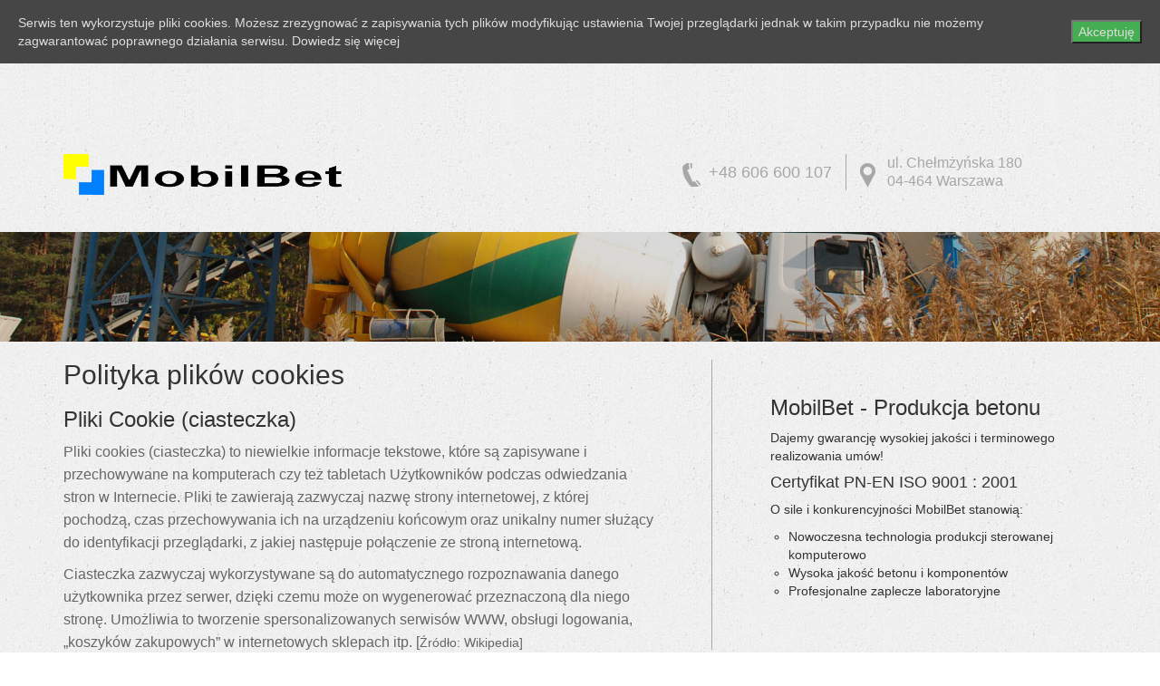

--- FILE ---
content_type: text/html; charset=UTF-8
request_url: http://www.mobilbet.pl/polityka-plikow-cookies/
body_size: 10247
content:

<!DOCTYPE html PUBLIC "-//W3C//DTD XHTML 1.0 Strict//EN" "http://www.w3.org/TR/xhtml1/DTD/xhtml1-strict.dtd">

<html xmlns="http://www.w3.org/1999/xhtml" xml:lang="pl">


<head>

<meta http-equiv="Content-type" content="text/html; charset=utf-8" />

<meta name='viewport' content='width=device-width, initial-scale=1, maximum-scale=3, user-scalable=no' /> 

<title>MobilBet Polityka plików cookies | www.MobilBet.pl</title>

<link rel="stylesheet" href="http://www.mobilbet.pl/wp-content/themes/mobilbet-tpl/css/reset.css" type="text/css" />
<link rel="stylesheet" href="http://www.mobilbet.pl/wp-content/themes/mobilbet-tpl/style.css" type="text/css" />
<link rel="stylesheet" href="http://www.mobilbet.pl/wp-content/themes/mobilbet-tpl/css/bootstrap.min.css" type="text/css" />
<link rel="stylesheet" href="http://www.mobilbet.pl/wp-content/themes/mobilbet-tpl/css/contentslider.css" type="text/css" />
<link rel="stylesheet" href="http://www.mobilbet.pl/wp-content/themes/mobilbet-tpl/css/animations.css" type="text/css" />


<!-- This site is optimized with the Yoast SEO plugin v3.2.5 - https://yoast.com/wordpress/plugins/seo/ -->
<meta name="description" content="Zapoznaj się z polityką plików cookies naszego serwisu www.mobilbet.pl."/>
<meta name="robots" content="noindex,follow,noodp"/>
<meta name="keywords" content="pliki cookies, polityka cookies, ciasteczka"/>
<link rel="canonical" href="http://www.mobilbet.pl/polityka-plikow-cookies/" />
<meta property="og:locale" content="pl_PL" />
<meta property="og:type" content="article" />
<meta property="og:title" content="Polityka plików cookies | www.MobilBet.pl" />
<meta property="og:description" content="Zapoznaj się z polityką plików cookies naszego serwisu www.mobilbet.pl." />
<meta property="og:url" content="http://www.mobilbet.pl/polityka-plikow-cookies/" />
<meta property="og:site_name" content="MobilBet" />
<meta name="twitter:card" content="summary" />
<meta name="twitter:description" content="Zapoznaj się z polityką plików cookies naszego serwisu www.mobilbet.pl." />
<meta name="twitter:title" content="Polityka plików cookies | www.MobilBet.pl" />
<!-- / Yoast SEO plugin. -->

		<script type="text/javascript">
			window._wpemojiSettings = {"baseUrl":"https:\/\/s.w.org\/images\/core\/emoji\/72x72\/","ext":".png","source":{"concatemoji":"http:\/\/www.mobilbet.pl\/wp-includes\/js\/wp-emoji-release.min.js?ver=4.4.34"}};
			!function(e,n,t){var a;function i(e){var t=n.createElement("canvas"),a=t.getContext&&t.getContext("2d"),i=String.fromCharCode;return!(!a||!a.fillText)&&(a.textBaseline="top",a.font="600 32px Arial","flag"===e?(a.fillText(i(55356,56806,55356,56826),0,0),3e3<t.toDataURL().length):"diversity"===e?(a.fillText(i(55356,57221),0,0),t=a.getImageData(16,16,1,1).data,a.fillText(i(55356,57221,55356,57343),0,0),(t=a.getImageData(16,16,1,1).data)[0],t[1],t[2],t[3],!0):("simple"===e?a.fillText(i(55357,56835),0,0):a.fillText(i(55356,57135),0,0),0!==a.getImageData(16,16,1,1).data[0]))}function o(e){var t=n.createElement("script");t.src=e,t.type="text/javascript",n.getElementsByTagName("head")[0].appendChild(t)}t.supports={simple:i("simple"),flag:i("flag"),unicode8:i("unicode8"),diversity:i("diversity")},t.DOMReady=!1,t.readyCallback=function(){t.DOMReady=!0},t.supports.simple&&t.supports.flag&&t.supports.unicode8&&t.supports.diversity||(a=function(){t.readyCallback()},n.addEventListener?(n.addEventListener("DOMContentLoaded",a,!1),e.addEventListener("load",a,!1)):(e.attachEvent("onload",a),n.attachEvent("onreadystatechange",function(){"complete"===n.readyState&&t.readyCallback()})),(a=t.source||{}).concatemoji?o(a.concatemoji):a.wpemoji&&a.twemoji&&(o(a.twemoji),o(a.wpemoji)))}(window,document,window._wpemojiSettings);
		</script>
		<style type="text/css">
img.wp-smiley,
img.emoji {
	display: inline !important;
	border: none !important;
	box-shadow: none !important;
	height: 1em !important;
	width: 1em !important;
	margin: 0 .07em !important;
	vertical-align: -0.1em !important;
	background: none !important;
	padding: 0 !important;
}
</style>
<link rel='stylesheet' id='wa_chpcs_style-css'  href='http://www.mobilbet.pl/wp-content/plugins/carousel-horizontal-posts-content-slider/assets/css/custom-style.css?ver=4.4.34' type='text/css' media='all' />
<link rel='stylesheet' id='cookie-consent-style-css'  href='http://www.mobilbet.pl/wp-content/plugins/uk-cookie-consent/assets/css/style.css?ver=4.4.34' type='text/css' media='all' />
<script type='text/javascript' src='http://www.mobilbet.pl/wp-includes/js/jquery/jquery.js?ver=1.11.3'></script>
<script type='text/javascript' src='http://www.mobilbet.pl/wp-includes/js/jquery/jquery-migrate.min.js?ver=1.2.1'></script>
<script type='text/javascript' src='http://www.mobilbet.pl/wp-content/plugins/dropdown-menu-widget/scripts/include.js?ver=4.4.34'></script>
<script type='text/javascript' src='http://www.mobilbet.pl/wp-content/plugins/carousel-horizontal-posts-content-slider/assets/js/caroufredsel/jquery.transit.min.js?ver=4.4.34'></script>
<script type='text/javascript' src='http://www.mobilbet.pl/wp-content/plugins/carousel-horizontal-posts-content-slider/assets/js/caroufredsel/jquery.carouFredSel-6.2.1-packed.js?ver=4.4.34'></script>
<script type='text/javascript' src='http://www.mobilbet.pl/wp-content/plugins/carousel-horizontal-posts-content-slider/assets/js/caroufredsel/jquery.touchSwipe.min.js?ver=4.4.34'></script>
<script type='text/javascript'>
/* <![CDATA[ */
var chpcsArgs = {"auto_scroll":"true","circular":"true","easing_effect":"linear","item_align":"center","direction":"left","touch_swipe":"true","item_width":"350","time_out":"3000","css_transition":"true","infinite":"true","fx":"scroll"};
/* ]]> */
</script>
<script type='text/javascript' src='http://www.mobilbet.pl/wp-content/plugins/carousel-horizontal-posts-content-slider/assets/js/script.js?ver=4.4.34'></script>
<link rel='https://api.w.org/' href='http://www.mobilbet.pl/wp-json/' />
<link rel="EditURI" type="application/rsd+xml" title="RSD" href="http://www.mobilbet.pl/xmlrpc.php?rsd" />
<link rel="wlwmanifest" type="application/wlwmanifest+xml" href="http://www.mobilbet.pl/wp-includes/wlwmanifest.xml" /> 
<meta name="generator" content="WordPress 4.4.34" />
<link rel='shortlink' href='http://www.mobilbet.pl/?p=49' />
<link rel="alternate" type="application/json+oembed" href="http://www.mobilbet.pl/wp-json/oembed/1.0/embed?url=http%3A%2F%2Fwww.mobilbet.pl%2Fpolityka-plikow-cookies%2F" />
<link rel="alternate" type="text/xml+oembed" href="http://www.mobilbet.pl/wp-json/oembed/1.0/embed?url=http%3A%2F%2Fwww.mobilbet.pl%2Fpolityka-plikow-cookies%2F&#038;format=xml" />
<style>#responsive-menu .appendLink, #responsive-menu .responsive-menu li a, #responsive-menu #responsive-menu-title a,#responsive-menu .responsive-menu, #responsive-menu div, #responsive-menu .responsive-menu li, #responsive-menu{box-sizing: content-box !important;-moz-box-sizing: content-box !important;-webkit-box-sizing: content-box !important;-o-box-sizing: content-box !important}.RMPushOpen{width: 100% !important;overflow-x: hidden !important;height: 100% !important}.RMPushSlide{position: relative;left: 75%}#responsive-menu{position: fixed;overflow-y: auto;bottom: 0px;width: 75%;left: -75%;top: 0px;background: #007fff;z-index: 9999;box-shadow: 0px 1px 8px #333333;font-size: 13px !important;max-width: 999px;display: none}#responsive-menu.admin-bar-showing{padding-top: 32px}#click-menu.admin-bar-showing{margin-top: 32px}#responsive-menu #rm-additional-content{padding: 10px 5% !important;width: 90% !important;color: #FFFFFF}#responsive-menu .appendLink{right: 0px !important;position: absolute !important;border: 1px solid #007fff !important;padding: 12px 10px !important;color: #FFFFFF !important;background: #007fff !important;height: 20px !important;line-height: 20px !important;border-right: 0px !important}#responsive-menu .appendLink:hover{cursor: pointer;background: #00dcf4 !important;color: #FFFFFF !important}#responsive-menu .responsive-menu, #responsive-menu div, #responsive-menu .responsive-menu li,#responsive-menu{text-align: left !important}#responsive-menu .RMImage{vertical-align: middle;margin-right: 10px;display: inline-block}#responsive-menu.RMOpened{}#responsive-menu,#responsive-menu input{}#responsive-menu #responsive-menu-title{width: 95% !important;font-size: 16px !important;padding: 20px 0px 20px 5% !important;margin-left: 0px !important;background: #007fff !important;white-space: nowrap !important}#responsive-menu #responsive-menu-title,#responsive-menu #responsive-menu-title a{color: #FFFFFF !important;text-decoration: none !important;overflow: hidden !important}#responsive-menu #responsive-menu-title a:hover{color: #FFFFFF !important;text-decoration: none !important}#responsive-menu .appendLink,#responsive-menu .responsive-menu li a,#responsive-menu #responsive-menu-title a{transition: 1s all;-webkit-transition: 1s all;-moz-transition: 1s all;-o-transition: 1s all}#responsive-menu .responsive-menu{width: 100% !important;list-style-type: none !important;margin: 0px !important}#responsive-menu .responsive-menu li.current-menu-item > a,#responsive-menu .responsive-menu li.current-menu-item > .appendLink,#responsive-menu .responsive-menu li.current_page_item > a,#responsive-menu .responsive-menu li.current_page_item > .appendLink{background: #00dcf4 !important;color: #FFFFFF !important}#responsive-menu .responsive-menu li.current-menu-item > a:hover,#responsive-menu .responsive-menu li.current-menu-item > .appendLink:hover,#responsive-menu .responsive-menu li.current_page_item > a:hover,#responsive-menu .responsive-menu li.current_page_item > .appendLink:hover{background: #007fff !important;color: #FFFFFF !important}#responsive-menu.responsive-menu ul{margin-left: 0px !important}#responsive-menu .responsive-menu li{list-style-type: none !important;position: relative !important}#responsive-menu .responsive-menu ul li:last-child{padding-bottom: 0px !important}#responsive-menu .responsive-menu li a{padding: 12px 0px 12px 5% !important;width: 95% !important;display: block !important;height: 20px !important;line-height: 20px !important;overflow: hidden !important;white-space: nowrap !important;color: #FFFFFF !important;border-top: 1px solid #007fff !important;text-decoration: none !important}#click-menu{text-align: center;cursor: pointer;font-size: 13px !important;display: none;position: fixed;right: 5%;top: 10px;color: #FFFFFF;background: #000000;padding: 5px;z-index: 9999}#responsive-menu #responsiveSearch{display: block !important;width: 95% !important;padding-left: 5% !important;border-top: 1px solid #007fff !important;clear: both !important;padding-top: 10px !important;padding-bottom: 10px !important;height: 40px !important;line-height: 40px !important}#responsive-menu #responsiveSearchSubmit{display: none !important}#responsive-menu #responsiveSearchInput{width: 91% !important;padding: 5px 0px 5px 3% !important;-webkit-appearance: none !important;border-radius: 2px !important;border: 1px solid #007fff !important}#responsive-menu .responsive-menu,#responsive-menu div,#responsive-menu .responsive-menu li{width: 100% !important;margin-left: 0px !important;padding-left: 0px !important}#responsive-menu .responsive-menu li li a{padding-left: 10% !important;width: 90% !important;overflow: hidden !important}#responsive-menu .responsive-menu li li li a{padding-left: 15% !important;width: 85% !important;overflow: hidden !important}#responsive-menu .responsive-menu li li li li a{padding-left: 20% !important;width: 80% !important;overflow: hidden !important}#responsive-menu .responsive-menu li li li li li a{padding-left: 25% !important;width: 75% !important;overflow: hidden !important}#responsive-menu .responsive-menu li a:hover{background: #00dcf4 !important;color: #FFFFFF !important;list-style-type: none !important;text-decoration: none !important}#click-menu #RMX{display: none;font-size: 24px;line-height: 27px !important;height: 27px !important;color: #FFFFFF !important}#click-menu .threeLines{width: 33px !important;height: 27px !important;margin: auto !important}#click-menu .threeLines .line{height: 5px !important;margin-bottom: 6px !important;background: #FFFFFF !important;width: 100% !important}#click-menu .threeLines .line.last{margin-bottom: 0px !important}@media only screen and ( min-width : 0px ) and ( max-width : 766px ){#click-menu{display: block}}</style><style id="ctcc-css" type="text/css" media="screen">
			#catapult-cookie-bar {
				box-sizing: border-box;
				max-height: 0;
				opacity: 0;
				z-index: 99999;
				overflow: hidden;
				color: #dddddd;
				position: fixed;
				left: 0;
				top: 0;
				width: 100%;
				background-color: #464646;
			}
			#catapult-cookie-bar a {
				color: #dddddd;
			}
			button#catapultCookie {
				background:#45AE52;
				color: ;
				
			}
			#catapult-cookie-bar h3 {
				color: #dddddd;
			}
			.has-cookie-bar #catapult-cookie-bar {
				opacity: 1;
				max-height: 999px;
				min-height: 30px;
			}</style>

<!-- Dropdown Menu Widget Styles by shailan (http://shailan.com) v1.9.4 on wp4.4.34 -->
<link rel="stylesheet" href="http://www.mobilbet.pl/wp-content/plugins/dropdown-menu-widget/css/shailan-dropdown.min.css" type="text/css" />
<style type="text/css" media="all">
	ul.dropdown { white-space: nowrap; }	
	/** Show submenus */
	ul.dropdown li:hover > ul, ul.dropdown li.hover ul{ display: block; }
	
	/** Show current submenu */
	ul.dropdown li.hover ul, ul.dropdown ul li.hover ul, ul.dropdown ul ul li.hover ul, ul.dropdown ul ul ul li.hover ul, ul.dropdown ul ul ul ul li.hover ul , ul.dropdown li:hover ul, ul.dropdown ul li:hover ul, ul.dropdown ul ul li:hover ul, ul.dropdown ul ul ul li:hover ul, ul.dropdown ul ul ul ul li:hover ul { display: block; } 
				
			
ul.dropdown li.parent>a{
	padding-right:25px;
}
ul.dropdown li.parent>a:after{ 
	content:""; position:absolute; top: 45%; right:6px;width:0;height:0; 
	border-top:4px solid rgba(0,0,0,0.5);border-right:4px solid transparent;border-left:4px solid transparent }
ul.dropdown li.parent:hover>a:after{
	content:"";position:absolute; top: 45%; right:6px; width:0; height:0;
	border-top:4px solid rgba(0,0,0,0.5);border-right:4px solid transparent;border-left:4px solid transparent }
ul.dropdown li li.parent>a:after{
	content:"";position:absolute;top: 40%; right:5px;width:0;height:0;
	border-left:4px solid rgba(0,0,0,0.5);border-top:4px solid transparent;border-bottom:4px solid transparent }
ul.dropdown li li.parent:hover>a:after{
	content:"";position:absolute;top: 40%; right:5px;width:0;height:0;
	border-left:4px solid rgba(0,0,0,0.5);border-top:4px solid transparent;border-bottom:4px solid transparent }


</style>
<!-- /Dropdown Menu Widget Styles -->

 
<script src="http://www.mobilbet.pl/wp-content/themes/mobilbet-tpl/js/jquery-1.11.3.min.js" type="text/javascript"></script>
<script src="http://www.mobilbet.pl/wp-content/themes/mobilbet-tpl/js/contentslider.js" type="text/javascript"></script>


<!-- google analytics -->
<script>
  (function(i,s,o,g,r,a,m){i['GoogleAnalyticsObject']=r;i[r]=i[r]||function(){
  (i[r].q=i[r].q||[]).push(arguments)},i[r].l=1*new Date();a=s.createElement(o),
  m=s.getElementsByTagName(o)[0];a.async=1;a.src=g;m.parentNode.insertBefore(a,m)
  })(window,document,'script','//www.google-analytics.com/analytics.js','ga');

  ga('create', 'UA-72222310-1', 'auto');
  ga('send', 'pageview');

</script>
<!-- koniec google analytics -->


</head>


<body>

<div id="page">

<div class="wider hidden-xs navbar navbar-default navbar-fixed-top" id="topBarWider">
	<div class="container" id="topBar">
		<div class="row">
			<div class="col-lg-12 col-md-12 hidden-sm hidden-xs">
				<div id="dropdown-menu-2" class="widget shailan-dropdown-menu-widget">
<!-- Dropdown Menu Widget by Shailan.com (http://shailan.com)  v1.9.4 on wp4.4.34 -->
<!-- Menu Type : navmenu_3 -->
<div class="shailan-dropdown-menu" >
<div id="shailan-dropdown-wrapper-2" >
	<div align="left" class="dropdown-horizontal-container dm-align-left clearfix"><table cellpadding="0" cellspacing="0"><tr><td><ul id="menu-header-menu" class="dropdown dropdown-horizontal dropdown-align-left"><li id="menu-item-16" class="menu-item menu-item-type-custom menu-item-object-custom menu-item-16"><a href="/">Strona główna</a></li>
<li id="menu-item-14" class="menu-item menu-item-type-post_type menu-item-object-page menu-item-has-children menu-item-14"><a href="http://www.mobilbet.pl/nasze-uslugi/">Nasze usługi</a>
<ul class="sub-menu">
	<li id="menu-item-86" class="menu-item menu-item-type-post_type menu-item-object-page menu-item-86"><a href="http://www.mobilbet.pl/nasze-uslugi/beton/">Betony</a></li>
	<li id="menu-item-85" class="menu-item menu-item-type-post_type menu-item-object-page menu-item-85"><a href="http://www.mobilbet.pl/nasze-uslugi/transport-betonu/">Transport betonu</a></li>
	<li id="menu-item-77" class="menu-item menu-item-type-post_type menu-item-object-page menu-item-77"><a href="http://www.mobilbet.pl/nasze-uslugi/laboratorium/">Laboratorium</a></li>
	<li id="menu-item-83" class="menu-item menu-item-type-post_type menu-item-object-page menu-item-83"><a href="http://www.mobilbet.pl/nasze-uslugi/bloczki-betonowe/">Bloczki betonowe</a></li>
</ul>
</li>
<li id="menu-item-87" class="menu-item menu-item-type-post_type menu-item-object-page menu-item-has-children menu-item-87"><a href="http://www.mobilbet.pl/o-nas/">O nas</a>
<ul class="sub-menu">
	<li id="menu-item-90" class="menu-item menu-item-type-post_type menu-item-object-page menu-item-90"><a href="http://www.mobilbet.pl/o-nas/co-nas-wyroznia/">Co nas wyróżnia</a></li>
	<li id="menu-item-84" class="menu-item menu-item-type-post_type menu-item-object-page menu-item-84"><a href="http://www.mobilbet.pl/nasze-uslugi/technologia-produkcji-betonu/">Technologia</a></li>
	<li id="menu-item-89" class="menu-item menu-item-type-post_type menu-item-object-page menu-item-89"><a href="http://www.mobilbet.pl/o-nas/atesty/">Atesty</a></li>
	<li id="menu-item-88" class="menu-item menu-item-type-post_type menu-item-object-page menu-item-88"><a href="http://www.mobilbet.pl/o-nas/ochrona-srodowiska/">Ochrona środowiska</a></li>
</ul>
</li>
<li id="menu-item-38" class="menu-item menu-item-type-taxonomy menu-item-object-category menu-item-has-children menu-item-38"><a href="http://www.mobilbet.pl/realizacje/">Realizacje</a>
<ul class="sub-menu">
	<li id="menu-item-183" class="menu-item menu-item-type-post_type menu-item-object-post menu-item-183"><a href="http://www.mobilbet.pl/realizacje/osiedle-promienna-mazovia-development/">Osiedle Promienna I &#8211; Mazovia Development</a></li>
	<li id="menu-item-184" class="menu-item menu-item-type-post_type menu-item-object-post menu-item-184"><a href="http://www.mobilbet.pl/realizacje/osiedle-promienna-ii-mazovia-development/">Osiedle Promienna II &#8211; Mazovia Development</a></li>
	<li id="menu-item-185" class="menu-item menu-item-type-post_type menu-item-object-post menu-item-185"><a href="http://www.mobilbet.pl/realizacje/segment-kobylka-kas-bud/">Segment Kobyłka &#8211; KAS-BUD</a></li>
	<li id="menu-item-186" class="menu-item menu-item-type-post_type menu-item-object-post menu-item-186"><a href="http://www.mobilbet.pl/realizacje/domy-jednorodzinne-szeregowe-kas-bud/">Domy jednorodzinne i szeregowe &#8211; KAS-BUD</a></li>
	<li id="menu-item-187" class="menu-item menu-item-type-post_type menu-item-object-post menu-item-187"><a href="http://www.mobilbet.pl/realizacje/wolomin-investment-wisniewscy-sp-j/">Wołomin &#8211; W.W. INVESTMENT WIŚNIEWSCY SP.J.</a></li>
</ul>
</li>
<li id="menu-item-64" class="menu-item menu-item-type-post_type menu-item-object-page menu-item-64"><a href="http://www.mobilbet.pl/dojazd/">Dojazd</a></li>
<li id="menu-item-46" class="menu-item menu-item-type-post_type menu-item-object-page menu-item-46"><a href="http://www.mobilbet.pl/kontakt/">Kontakt</a></li>
</ul></td>
				  </tr></table> 
				</div></div> 
</div>

<!--/ Dropdown Menu Widget -->			
              </div>        			</div>
			<div class="hidden-lg hidden-md col-sm-12 hidden-xs">
				<div class="topSmallMenu"><div id="dropdown-menu-2" class="widget shailan-dropdown-menu-widget">
<!-- Dropdown Menu Widget by Shailan.com (http://shailan.com)  v1.9.4 on wp4.4.34 -->
<!-- Menu Type : navmenu_3 -->
<div class="shailan-dropdown-menu" >
<div id="shailan-dropdown-wrapper-2" >
	<div align="left" class="dropdown-horizontal-container dm-align-left clearfix"><table cellpadding="0" cellspacing="0"><tr><td><ul id="menu-header-menu-1" class="dropdown dropdown-horizontal dropdown-align-left"><li class="menu-item menu-item-type-custom menu-item-object-custom menu-item-16"><a href="/">Strona główna</a></li>
<li class="menu-item menu-item-type-post_type menu-item-object-page menu-item-has-children menu-item-14"><a href="http://www.mobilbet.pl/nasze-uslugi/">Nasze usługi</a>
<ul class="sub-menu">
	<li class="menu-item menu-item-type-post_type menu-item-object-page menu-item-86"><a href="http://www.mobilbet.pl/nasze-uslugi/beton/">Betony</a></li>
	<li class="menu-item menu-item-type-post_type menu-item-object-page menu-item-85"><a href="http://www.mobilbet.pl/nasze-uslugi/transport-betonu/">Transport betonu</a></li>
	<li class="menu-item menu-item-type-post_type menu-item-object-page menu-item-77"><a href="http://www.mobilbet.pl/nasze-uslugi/laboratorium/">Laboratorium</a></li>
	<li class="menu-item menu-item-type-post_type menu-item-object-page menu-item-83"><a href="http://www.mobilbet.pl/nasze-uslugi/bloczki-betonowe/">Bloczki betonowe</a></li>
</ul>
</li>
<li class="menu-item menu-item-type-post_type menu-item-object-page menu-item-has-children menu-item-87"><a href="http://www.mobilbet.pl/o-nas/">O nas</a>
<ul class="sub-menu">
	<li class="menu-item menu-item-type-post_type menu-item-object-page menu-item-90"><a href="http://www.mobilbet.pl/o-nas/co-nas-wyroznia/">Co nas wyróżnia</a></li>
	<li class="menu-item menu-item-type-post_type menu-item-object-page menu-item-84"><a href="http://www.mobilbet.pl/nasze-uslugi/technologia-produkcji-betonu/">Technologia</a></li>
	<li class="menu-item menu-item-type-post_type menu-item-object-page menu-item-89"><a href="http://www.mobilbet.pl/o-nas/atesty/">Atesty</a></li>
	<li class="menu-item menu-item-type-post_type menu-item-object-page menu-item-88"><a href="http://www.mobilbet.pl/o-nas/ochrona-srodowiska/">Ochrona środowiska</a></li>
</ul>
</li>
<li class="menu-item menu-item-type-taxonomy menu-item-object-category menu-item-has-children menu-item-38"><a href="http://www.mobilbet.pl/realizacje/">Realizacje</a>
<ul class="sub-menu">
	<li class="menu-item menu-item-type-post_type menu-item-object-post menu-item-183"><a href="http://www.mobilbet.pl/realizacje/osiedle-promienna-mazovia-development/">Osiedle Promienna I &#8211; Mazovia Development</a></li>
	<li class="menu-item menu-item-type-post_type menu-item-object-post menu-item-184"><a href="http://www.mobilbet.pl/realizacje/osiedle-promienna-ii-mazovia-development/">Osiedle Promienna II &#8211; Mazovia Development</a></li>
	<li class="menu-item menu-item-type-post_type menu-item-object-post menu-item-185"><a href="http://www.mobilbet.pl/realizacje/segment-kobylka-kas-bud/">Segment Kobyłka &#8211; KAS-BUD</a></li>
	<li class="menu-item menu-item-type-post_type menu-item-object-post menu-item-186"><a href="http://www.mobilbet.pl/realizacje/domy-jednorodzinne-szeregowe-kas-bud/">Domy jednorodzinne i szeregowe &#8211; KAS-BUD</a></li>
	<li class="menu-item menu-item-type-post_type menu-item-object-post menu-item-187"><a href="http://www.mobilbet.pl/realizacje/wolomin-investment-wisniewscy-sp-j/">Wołomin &#8211; W.W. INVESTMENT WIŚNIEWSCY SP.J.</a></li>
</ul>
</li>
<li class="menu-item menu-item-type-post_type menu-item-object-page menu-item-64"><a href="http://www.mobilbet.pl/dojazd/">Dojazd</a></li>
<li class="menu-item menu-item-type-post_type menu-item-object-page menu-item-46"><a href="http://www.mobilbet.pl/kontakt/">Kontakt</a></li>
</ul></td>
				  </tr></table> 
				</div></div> 
</div>

<!--/ Dropdown Menu Widget -->			
              </div>        </div>
			</div>
		</div>
	</div>
</div>

<div class="wider" id="logoBarWider">	
	<div class="container" id="logoBar">
		<div class="row">
			<div class="col-lg-6 col-md-6 hidden-sm hidden-xs"><a href="/" title="Mobilbet"><img src="http://www.mobilbet.pl/wp-content/themes/mobilbet-tpl/img/mobilbet-logo.png" alt="Mobilbet"/></a></div>
			<div class="hidden-lg hidden-md col-sm-4 col-xs-12 logoBoxSmall"><a href="/" title="Mobilbet"><img src="http://www.mobilbet.pl/wp-content/themes/mobilbet-tpl/img/mobilbet-logo.png" alt="Mobilbet" class="img-responsive center"/></a></div>
			<div class="col-lg-3 col-md-3 col-sm-4 hidden-xs">
				<a href="/kontakt/" title="Kontakt i mapa dojazdu" class="phoneField">+48 606 600 107</a>
			</div>
			<div class="hidden-lg hidden-md hidden-sm col-xs-12" id="phoneFieldSmallBox">
				<a href="/kontakt/" title="Kontakt i mapa dojazdu" class="phoneFieldSmall">+48 606 600 107</a>
			</div>
			
			<div class="col-lg-3 col-md-3 col-sm-4 hidden-xs addressBox">
				<a href="/kontakt/" title="Kontakt i mapa dojazdu" class="addressField">ul. Chełmżyńska 180<br />
				04-464 Warszawa</a>
			</div>
			<div class="hidden-lg hidden-md hidden-sm col-xs-12" id="addressFieldSmallBox">
				<a href="/kontakt/" title="Kontakt i mapa dojazdu" class="addressFieldSmall">ul. Chełmżyńska 180<br />
				04-464 Warszawa</a>
			</div>
		</div>
	</div>
</div>

	
<div class="wider" id="topImgBarWider">
	<div class="container-fluid" id="topImgBar">
		<div class="row">
			

	
		<img width="1900" height="180" src="http://www.mobilbet.pl/wp-content/uploads/2015/11/maszyna-mobilbet-small.jpg" class="img-responsive" alt="Mobilbet" srcset="http://www.mobilbet.pl/wp-content/uploads/2015/11/maszyna-mobilbet-small-300x28.jpg 300w, http://www.mobilbet.pl/wp-content/uploads/2015/11/maszyna-mobilbet-small-1024x97.jpg 1024w, http://www.mobilbet.pl/wp-content/uploads/2015/11/maszyna-mobilbet-small.jpg 1900w" sizes="(max-width: 1900px) 100vw, 1900px" />	


			<div class="textwidget"></div>
				</div>
	</div>
</div>




<div class="container" id="contentBar">
	<div class="row">
		<div class="col-md-7 col-sm-7 col-xs-12">
						<div class="entry">
			<!--<h1><a href="http://www.mobilbet.pl/polityka-plikow-cookies/">Polityka plików cookies</a></h1>-->
					
					<h2>Polityka plików cookies</h2>
						
			
			<!-- <a href="http://www.mobilbet.pl/polityka-plikow-cookies/"> -->
							<!-- </a> -->
			<h3>Pliki Cookie (ciasteczka)</h3>
<p>Pliki cookies (ciasteczka) to niewielkie informacje tekstowe, które są zapisywane i przechowywane na komputerach czy też tabletach Użytkowników podczas odwiedzania stron w Internecie. Pliki te zawierają zazwyczaj nazwę strony internetowej, z której pochodzą, czas przechowywania ich na urządzeniu końcowym oraz unikalny numer służący do identyfikacji przeglądarki, z jakiej następuje połączenie ze stroną internetową.</p>
<p>Ciasteczka zazwyczaj wykorzystywane są do automatycznego rozpoznawania danego użytkownika przez serwer, dzięki czemu może on wygenerować przeznaczoną dla niego stronę. Umożliwia to tworzenie spersonalizowanych serwisów WWW, obsługi logowania, „koszyków zakupowych” w internetowych sklepach itp. [<small>Źródło: Wikipedia]</small></p>
<p><strong>Pliki cookies wykorzystywane są w celu</strong>:</p>
<p>a) dostosowania zawartości stron internetowych do preferencji Użytkownika oraz optymalizacji korzystania ze stron internetowych. Pliki te pozwalają rozpoznać urządzenie Użytkownika serwisu internetowego i odpowiednio wyświetlić stronę internetową, dostosowaną do jego potrzeb,</p>
<p>b) opracowywania statystyk korzystania z serwisu,</p>
<p>c) do utrzymania sesji Użytkownika strony internetowej(po zalogowaniu), dzięki której Użytkownik nie musi na każdej podstronie serwisu wpisywać ponownie loginu i hasła,</p>
<p>d) dostarczania Użytkownikowi treści reklamowych dostosowanych do jego zainteresowań.</p>
<p><strong>Pliki cookies nie są szkodliwe ani dla Użytkownika ani dla komputera, nie zmieniają konfiguracji urządzenia Użytkownika, nie służą do instalowania bądź odinstalowania jakiegokolwiek programu komputerowego dlatego zalecamy niewyłączanie ich obsługi w przeglądarkach</strong>.</p>
<p>Użytkownik może sam decydować o tym w jaki sposób pliki cookies zapisywane są na jego komputerze i w każdej chwili może dokonać zmiany ustawień dotyczących tych plików (w zależności do przeglądarki w Opcjach/Ustawieniach/Preferencjach). Domyślne ustawienia popularnych przeglądarek internetowych pozwalają na zapisywanie i przechowywanie plików cookies.</p>
<p>Wyłączenie zapisywania plików cookies może spowodować utrudnienia związane z korzystaniem z niektórych usług w ramach naszego serwisu internetowego.</p>
<p>W ramach naszego serwisu internetowego możemy stosować następujące rodzaje plików cookies:</p>
<ul>
<li><span style="text-decoration: underline;">&#8222;niezbędne&#8221; pliki cookies</span>, umożliwiające korzystanie z usług dostępnych w ramach serwisu internetowego, np. uwierzytelniające pliki cookies wykorzystywane do usług wymagających uwierzytelniania w ramach serwisu,</li>
<li><span style="text-decoration: underline;">pliki cookies służące do zapewnienia bezpieczeństwa</span>, np. wykorzystywane do wykrywania nadużyć w zakresie uwierzytelniania w ramach serwisu,</li>
<li><span style="text-decoration: underline;">pliki cookies, umożliwiające zbieranie informacji o sposobie korzystania ze stron internetowych serwisu</span>,</li>
<li><span style="text-decoration: underline;">&#8222;funkcjonalne&#8221; pliki cookies</span>, umożliwiające &#8222;zapamiętanie&#8221; wybranych przez użytkownika ustawień i personalizację interfejsu użytkownika, np. w zakresie wybranego języka lub regionu, z którego pochodzi użytkownik, rozmiaru czcionki, wyglądu strony internetowej itp.,</li>
<li><span style="text-decoration: underline;">&#8222;reklamowe&#8221; pliki cookies</span>, umożliwiające dostarczanie użytkownikom treści reklamowych bardziej dostosowanych do ich zainteresowań.</li>
</ul>
<p>Zobacz więcej informacji o plikach cookies, o sposobie zarządzania nimi w popularnych przeglądarkach:</p>
<p><a title="pliki cookies Mozilla" href="http://support.mozilla.org/pl/kb/ciasteczka" rel="nofollow">Mozilla Firefox</a><br />
<a title="pliki cookies Internet Explorer" href="http://windows.microsoft.com/pl-pl/windows7/block-enable-or-allow-cookies" rel="nofollow">Internet Explorer</a><br />
<a title="pliki cookies Google Chrome" href="http://support.google.com/chrome/bin/answer.py?hl=pl&amp;answer=95647" rel="nofollow">Google Chrome</a><br />
<a title="pliki cookies w Safari" href="http://safari.helpmax.net/pl/ochrona-i-prywatnosc/zarzadzanie-plikami-cookie/" rel="nofollow">Safari</a><br />
<a title="pliki cookies w Operze" href="http://help.opera.com/Windows/12.10/pl/cookies.html" rel="nofollow">Opera</a></p>
			<div class="clear"></div>
			</div> <!-- end entry -->
						
		</div>
		<div class="col-lg-1 col-md-1 col-sm-1 hidden-xs">
			<div class="sidebarOnRight hidden-xs"></div>
		</div>
		<div class="col-md-4 col-sm-4 col-xs-12">
			<div id="sidebar">
<div id="text-22" class="widget widget_text">			<div class="textwidget"><br>
<br>
<h3>MobilBet - Produkcja betonu</h3>
<p>Dajemy gwarancję wysokiej jakości i terminowego realizowania umów!</p>

<h4>Certyfikat PN-EN ISO 9001 : 2001</h4>

<p>O sile i konkurencyjności MobilBet stanowią:</p> <ul>
<li>Nowoczesna technologia produkcji sterowanej komputerowo</li>
<li>Wysoka jakość betonu i komponentów</li>
<li>Profesjonalne zaplecze laboratoryjne</li>
</ul> </div>
		</div></div>		</div>
	</div>
</div>

<div class="clear"></div>






<div class="wider" id="mapBarWider">	
	<div class="container-fluid" id="mapBar">
		<div class="row-fluid">
			<a href="/kontakt/" title="Mobilbet - kontakt i mapa dojazdu">
				<img src="http://www.mobilbet.pl/wp-content/themes/mobilbet-tpl/img/mobilbet-mapa-dojazdu.jpg" alt="Mobilbet - mapa dojazdu i lokalizacja" class="img-responsive hidden-xs"/>
				<img src="http://www.mobilbet.pl/wp-content/themes/mobilbet-tpl/img/mobilbet-mapa-dojazdu-small.jpg" alt="Mobilbet - mapa dojazdu i lokalizacja" class="img-responsive hidden-lg hidden-md hidden-sm"/>
			</a>
		</div>
	</div>
</div>

<div class="wider" id="footerBarWider">	
	<div class="container" id="footerBar">
		<div class="row">
			<div class="col-md-3 col-sm-6 col-xs-12">
				<div id="nav_menu-3" class="widget widget_nav_menu"><h4 class="widgettitle">Zobacz też</h4><div class="menu-footer-menu-container"><ul id="menu-footer-menu" class="menu"><li id="menu-item-78" class="menu-item menu-item-type-post_type menu-item-object-page menu-item-78"><a href="http://www.mobilbet.pl/mobilbet-produkcja-betonu/">Oferta Mobilbet sp. z o.o.</a></li>
<li id="menu-item-79" class="menu-item menu-item-type-post_type menu-item-object-page menu-item-79"><a href="http://www.mobilbet.pl/nasze-uslugi/">Nasze usługi</a></li>
<li id="menu-item-81" class="menu-item menu-item-type-taxonomy menu-item-object-category menu-item-81"><a href="http://www.mobilbet.pl/realizacje/">Realizacje</a></li>
<li id="menu-item-253" class="menu-item menu-item-type-post_type menu-item-object-page menu-item-253"><a href="http://www.mobilbet.pl/mapa-strony/">Mapa strony</a></li>
<li id="menu-item-82" class="menu-item menu-item-type-post_type menu-item-object-page menu-item-82"><a href="http://www.mobilbet.pl/kontakt/">Kontakt</a></li>
</ul></div></div>			</div>
			<div class="col-md-3 col-sm-6 col-xs-12">
				<div id="text-4" class="widget widget_text"><h4 class="widgettitle">Kontrola jakości</h4>			<div class="textwidget">Beton z&nbsp;wytwórni MobilBet Sp. z o.o., który trafia do klienta to&nbsp;produkt <span class="lightYellow">najwyższej jakości</span>. Beton kontrolujemy w węźle betoniarskim i&nbsp;również na&nbsp;placu budowy.</div>
		</div>			</div>
			<div class="col-md-3 col-sm-6 col-xs-12">
				<div id="text-5" class="widget widget_text"><h4 class="widgettitle">Co nas wyróżnia?</h4>			<div class="textwidget">O sile i&nbsp;konkurencyjności Mobilbet stanowią: wdrażanie nowoczesnych technologii i materiałów oraz&nbsp;profesjonalne zaplecze labolatoryjne.</div>
		</div>			</div>
			<div class="col-md-3 col-sm-6 col-xs-12 contactFooter">
				<div id="text-6" class="widget widget_text"><h4 class="widgettitle">MobilBet Sp. z o.o.</h4>			<div class="textwidget">ul. Chełmżyńska 180<br />
04-464 Warszawa<br />
tel. +48 606 600 107<br />
fax 22 587 58 36<br />
biuro@mobilbet.pl<br /></div>
		</div>			</div>
		</div>
	</div>
</div>

<div class="wider" id="copyrightBarWider">	
	<div class="container" id="copyrightBar">
		<div class="row">
			<div class="col-md-6 col-sm-6 col-xs-12">
				<a href="http://www.mobilbet.pl/" title="Mobilbet"><img src="http://www.mobilbet.pl/wp-content/themes/mobilbet-tpl/img/mobilbet-logo-small.png" alt="Mobilbet"/></a>
			</div>
			<div class="col-md-6 col-sm-6 col-xs-12 copyrightText">
				<div id="text-2" class="widget widget_text">			<div class="textwidget">MobilBet © 2015 <a href="/polityka-plikow-cookies/">Privacy & Cookies Policy</a></div>
		</div>			</div>
		</div>
	</div>
</div>
	
</div> <!-- end page -->

<!-- Added by Responsive Menu Plugin for WordPress - http://responsive.menu -->

<div id="responsive-menu" >

    
        <div id="responsive-menu-title">

            
                                
            MobilBet - produkcja betonu                
                        
        </div>
    
    <div class="menu-responsive-menu-container"><ul id="menu-responsive-menu" class="responsive-menu"><li id="menu-item-117" class="menu-item menu-item-type-custom menu-item-object-custom menu-item-117"><a href="/">Strona główna</a></li>
<li id="menu-item-116" class="menu-item menu-item-type-post_type menu-item-object-page menu-item-116"><a href="http://www.mobilbet.pl/o-nas/">O nas</a></li>
<li id="menu-item-114" class="menu-item menu-item-type-post_type menu-item-object-page menu-item-114"><a href="http://www.mobilbet.pl/mobilbet-produkcja-betonu/">MobilBet &#8211; produkcja betonu</a></li>
<li id="menu-item-115" class="menu-item menu-item-type-post_type menu-item-object-page menu-item-has-children menu-item-115"><a href="http://www.mobilbet.pl/nasze-uslugi/">Nasze usługi</a>
<ul class="sub-menu">
	<li id="menu-item-120" class="menu-item menu-item-type-post_type menu-item-object-page menu-item-120"><a href="http://www.mobilbet.pl/nasze-uslugi/beton/">Betony</a></li>
	<li id="menu-item-121" class="menu-item menu-item-type-post_type menu-item-object-page menu-item-121"><a href="http://www.mobilbet.pl/nasze-uslugi/laboratorium/">Laboratorium</a></li>
	<li id="menu-item-122" class="menu-item menu-item-type-post_type menu-item-object-page menu-item-122"><a href="http://www.mobilbet.pl/nasze-uslugi/bloczki-betonowe/">Bloczki betonowe</a></li>
	<li id="menu-item-123" class="menu-item menu-item-type-post_type menu-item-object-page menu-item-123"><a href="http://www.mobilbet.pl/nasze-uslugi/technologia-produkcji-betonu/">Technologia</a></li>
	<li id="menu-item-124" class="menu-item menu-item-type-post_type menu-item-object-page menu-item-124"><a href="http://www.mobilbet.pl/nasze-uslugi/transport-betonu/">Transport betonu</a></li>
</ul>
</li>
<li id="menu-item-118" class="menu-item menu-item-type-taxonomy menu-item-object-category menu-item-118"><a href="http://www.mobilbet.pl/realizacje/">Realizacje</a></li>
<li id="menu-item-112" class="menu-item menu-item-type-post_type menu-item-object-page current-menu-item page_item page-item-49 current_page_item menu-item-112"><a href="http://www.mobilbet.pl/polityka-plikow-cookies/">Polityka plików cookies</a></li>
<li id="menu-item-113" class="menu-item menu-item-type-post_type menu-item-object-page menu-item-113"><a href="http://www.mobilbet.pl/kontakt/">Kontakt</a></li>
</ul></div>        
        <div id="rm-additional-content">
            Produkcja betonu Warszawa        </div>
                                      
        
</div><!-- Added by Responsive Menu Plugin for WordPress - http://responsive.menu -->

<div id="click-menu" 
     class=" 
     overlay"
     role="button" 
     aria-label="Responsive Menu Button"
     >



    <div class="threeLines" id="RM3Lines">       
        <div class="line"></div>
        <div class="line"></div>
        <div class="line"></div>
    </div>



</div><script>var $RMjQuery = jQuery.noConflict();$RMjQuery( document ).ready( function(){var isOpen = false;$RMjQuery( document ).on( 'click', '#click-menu', function(){!isOpen ? openRM() : closeRM()});function openRM(){var MenuWidth = $RMjQuery('#responsive-menu').width();$RMjQuery( '#responsive-menu' ).css( 'display', 'block' );$RMjQuery( '#responsive-menu' ).addClass( 'RMOpened' );$RMjQuery( '#click-menu' ).addClass( 'click-menu-active' );$RMjQuery( '#responsive-menu' ).stop().animate({left: "0"}, 500, 'linear', function(){isOpen = true})}function closeRM(){$RMjQuery( '#responsive-menu' ).animate({left: -$RMjQuery( '#responsive-menu' ).width()}, 500, 'linear', function(){$RMjQuery( '#responsive-menu' ).css( 'display', 'none' );$RMjQuery( '#responsive-menu' ).removeClass( 'RMOpened' );$RMjQuery( '#click-menu' ).removeClass( 'click-menu-active' );isOpen = false})}$RMjQuery( window ).resize( function(){$RMjQuery( '#responsive-menu' ).stop( true, true );if( $RMjQuery( window ).width() > 766 ){if( $RMjQuery( '#responsive-menu' ).css( 'left' ) != -$RMjQuery( '#responsive-menu' ).width() ){closeRM()}}});$RMjQuery( '#responsive-menu ul ul' ).css( 'display', 'none' );$RMjQuery( '#responsive-menu .current_page_ancestor.menu-item-has-children' ).children( 'ul' ).css( 'display', 'block' );$RMjQuery( '#responsive-menu .current-menu-ancestor.menu-item-has-children' ).children( 'ul' ).css( 'display', 'block' );$RMjQuery( '#responsive-menu .current-menu-item.menu-item-has-children' ).children( 'ul' ).css( 'display', 'block' );$RMjQuery( '#responsive-menu .current_page_ancestor.page_item_has_children' ).children( 'ul' ).css( 'display', 'block' );$RMjQuery( '#responsive-menu .current-menu-ancestor.page_item_has_children' ).children( 'ul' ).css( 'display', 'block' );$RMjQuery( '#responsive-menu .current-menu-item.page_item_has_children' ).children( 'ul' ).css( 'display', 'block' );var clickLink = '<span class=\"appendLink rm-append-inactive\">▼</span>';var clickedLink = '<span class=\"appendLink rm-append-active\">▲</span>';$RMjQuery( '#responsive-menu .responsive-menu li' ).each( function(){if( $RMjQuery( this ).children( 'ul' ).length > 0 ){if( $RMjQuery( this ).find( '> ul' ).css( 'display' ) == 'none' ){$RMjQuery( this ).prepend( clickLink )}else{$RMjQuery( this ).prepend( clickedLink )}}});$RMjQuery( '.appendLink' ).on( 'click', function(){$RMjQuery( this ).nextAll( '#responsive-menu ul ul' ).slideToggle();$RMjQuery( this ).html( $RMjQuery( this ).hasClass( 'rm-append-active' ) ? '▼' : '▲' );$RMjQuery( this ).toggleClass( 'rm-append-active rm-append-inactive' )});$RMjQuery( '.rm-click-disabled' ).on( 'click', function(){$RMjQuery( this ).nextAll( '#responsive-menu ul ul' ).slideToggle();$RMjQuery( this ).siblings( '.appendLink' ).html( $RMjQuery( this ).hasClass( 'rm-append-active' ) ? '▼' : '▲' );$RMjQuery( this ).toggleClass( 'rm-append-active rm-append-inactive' )});$RMjQuery( '.rm-append-inactive' ).siblings( 'ul' ).css( 'display', 'none' );$RMjQuery( '#responsive-menu ul li a' ).on( 'click', function(){closeRM()})});</script><script type='text/javascript' src='http://www.mobilbet.pl/wp-includes/js/hoverIntent.min.js?ver=1.8.1'></script>
<script type='text/javascript'>
/* <![CDATA[ */
var ctcc_vars = {"expiry":"30","method":"1","version":"1"};
/* ]]> */
</script>
<script type='text/javascript' src='http://www.mobilbet.pl/wp-content/plugins/uk-cookie-consent/assets/js/uk-cookie-consent-js.js?ver=2.0.0'></script>
<script type='text/javascript' src='http://www.mobilbet.pl/wp-includes/js/wp-embed.min.js?ver=4.4.34'></script>

			
			<script type="text/javascript">
				jQuery(document).ready(function($){
										if(!catapultReadCookie("catAccCookies")){ // If the cookie has not been set then show the bar
						$("html").addClass("has-cookie-bar");
						$("html").addClass("cookie-bar-top-bar");
						$("html").addClass("cookie-bar-bar");
													// Wait for the animation on the html to end before recalculating the required top margin
							$("html").on('webkitTransitionEnd otransitionend oTransitionEnd msTransitionEnd transitionend', function(e) {
								// code to execute after transition ends
								var barHeight = $('#catapult-cookie-bar').outerHeight();
								$("html").css("margin-top",barHeight);
								$("body.admin-bar").css("margin-top",barHeight-32); // Push the body down if the admin bar is active
							});
											}
					
									});
			</script>
			
		<div id="catapult-cookie-bar" class=""><div class="ctcc-inner "><span class="ctcc-left-side">Serwis ten wykorzystuje pliki cookies. Możesz zrezygnować z zapisywania tych plików modyfikując ustawienia Twojej przeglądarki jednak w takim przypadku nie możemy zagwarantować poprawnego działania serwisu. <a tabindex=1 target="_blank" href="http://www.mobilbet.pl/polityka-plikow-cookies">Dowiedz się więcej</a></span><span class="ctcc-right-side"><button id="catapultCookie" tabindex=1 onclick="catapultAcceptCookies();">Akceptuję</button></span></div><!-- custom wrapper class --></div><!-- #catapult-cookie-bar -->
<!-- google analytics -->

<!-- koniec google analytics -->

<script src="http://www.mobilbet.pl/wp-content/themes/mobilbet-tpl/js/jquery-1.11.3.min.js" type="text/javascript"></script>
<script src="http://www.mobilbet.pl/wp-content/themes/mobilbet-tpl/js/css3-animate-it.js" type="text/javascript"></script>

</body>
</html>




--- FILE ---
content_type: text/css
request_url: http://www.mobilbet.pl/wp-content/themes/mobilbet-tpl/style.css
body_size: 1933
content:
/* Theme Name: mobilbet-tpl */

html{
	background: #FFFFFF url('img/bg.jpg') top center repeat;
	}

body{
	font-size: 14px;
	font-family: Arial;
	background: #FFFFFF url('img/bg.jpg') top center repeat;
	color: #7d7d7d;
	margin-top: 60px !important;
	}	
	
a:link, a:visited{
	color: #0080FF;
	}	

ul{
	padding-left: 20px;
	list-style: circle;
	}

ul li{
	list-style: circle;
	}	

.center{
	text-align: center !important;
}

.lightBlue{
	color: #017EFF;
}

.lightYellow{
	color: #FFFF00;
}
	
#topBarWider{
	background-color: #3D3D3D;
	color: #A7A7A7;
	padding: 15px 0px 15px 0px;
}

#topBarWider ul{
	list-style: none;
	padding: 0px;
	margin: 0px;
}

#topBarWider ul li{
	display: block;
	float: left;
	list-style: none;
	padding: 5px;
	margin-right: 10px;
	font-size: 18px;
}

.topSmallMenu ul li{
	font-size: 16px !important;
	margin-right: 0px !important;
}

#topBarWider a:link, #topBarWider a:visited{
	color: #A7A7A7;
}

.sub-menu{
	background-color: #3D3D3D;
}

.sub-menu li{
	margin-left: 15px !important;
}

.sub-menu a:link, .sub-menu a:visited{
	padding-left: 10px !important;
	font-size: 14px !important;
}

#logoBarWider{
	padding: 40px 0px 40px 0px;	
	color: #A7A7A7;
	white-space: nowrap;
}

.logoBoxSmall{
	margin-bottom: 20px;
	text-align: center;
}

.logoBoxSmall .img-responsive{
	margin: 0px auto 0px auto !important;
}

.addressBox{
	border-left: 1px solid #A7A7A7;
}

.phoneField{
	padding-left: 30px;
	background: transparent url('img/phoneico.png') 0px 10px no-repeat;
	height: 40px;
	font-size: 18px;
	line-height: 40px;
	margin: 0px auto 0px auto;
	float: right;
	display: block;
}

.phoneFieldSmall{
	padding-left: 30px;
	background: transparent url('img/phoneico.png') 0px 10px no-repeat;
	height: 40px;
	font-size: 18px;
	line-height: 40px;
	margin: 0px auto 0px auto !important;
	display: block;
	max-width: 200px;
}

.addressField{
	padding-left: 30px;
	background: transparent url('img/markerico.png') 0px 10px no-repeat;
	height: 40px;
	font-size: 16px;
	line-height: 20px;
	margin: 0px auto 0px auto;
	display: block;
}

.addressFieldSmall{
	max-width: 200px;
	padding-left: 30px;
	background: transparent url('img/markerico.png') 0px 10px no-repeat;
	height: 40px;
	font-size: 16px;
	line-height: 20px;
	margin: 0px auto 0px auto !important;
	display: block;
}

#phoneFieldSmallBox, #addressFieldSmallBox{
	text-align: center;
}

.phoneField:link, .phoneField:visited, .addressField:link, .addressField:visited,
.phoneFieldSmall:link, .phoneFieldSmall:visited, .addressFieldSmall:link, .addressFieldSmall:visited{
	color: #A7A7A7 !important;
}

.phoneField:hover, .addressField:hover,
.phoneFieldSmall:hover, .addressFieldSmall:hover{
	color: #A7A7A7 !important;
	text-decoration: none !important;
}

#topImgBarWider{
	
}

#topImgBarWider .row-fluid, #topImgBarWider .row,  #topImgBarWider .container,  #topImgBarWider .container-fluid, #mapBarWider .row-fluid, #mapBarWider .container-fluid{
	padding-left: 0px !important;
	padding-right: 0px !important;
	margin-left: 0px !important;
	margin-right: 0px !important;
}

#animBarWider{
	position: relative;
	text-align: center;
}

#animBarWider .row-fluid, #animBarWider .row, #animBarWider .container,  #animBarWider .container-fluid{
	padding-left: 0px !important;
	padding-right: 0px !important;
	margin-left: 0px !important;
	margin-right: 0px !important;
}

#animBarWider .animTextBox{
	margin: 10px auto 130px auto;
	text-align: center;
	position: absolute;
	width: 100%;
	bottom: 0px;
	left: 0px;
	color: white;
	font-size: 50px;
	
}

#animBarWider .animTextBox .animTextBoxContainer{
	background-color:rgba(0,0,0,0.2);
	padding: 20px;	
	width: 70%;
	margin-left: 10%;
}

#descBarWider{
	text-align: center;
	padding: 40px 0px 40px 0px;	
}

#descBarWider h1, #descBarWider h2{
	font-size: 30px;
	color: #7d7d7d;
	line-height: 30px;
	margin: 5px;
}

#boxesBarWider{
	text-align: center;
	padding: 20px 0px 40px 0px;
}

.boxHead{
	background-color: #007fff;
	-webkit-border-radius: 60px;
	-moz-border-radius: 60px;
	border-radius: 60px;
	width: 110px;
	height: 110px;
	line-height: 110px;
	margin: 0px auto 10px auto;
	text-align: center;
}

.centerModule{
	text-align: center;
	color: #595959;
}

.centerModule h3{
	color: 595959;
	text-transform: uppercase;
	font-size: 18px;
}

.centerModule p{
	font-family: Arial;
	font-size: 14px;
	color: 595959;
}


.sidebarOnRight{
	padding-left: 0px;
	border-left: 1px solid #a7a7a7;
	width: 2px;
	/*min-height: 400px;*/
	display: block;
	min-height: 320px;
	height: 100%;
	margin: 20px auto 5px auto;
	text-align: center;
}

/* footer */

#imgBarWider{
	min-height: 400px;
	text-align: center;
	padding-left: 0px !important;
	position: relative;
}

#imgBarWider .row-fluid, #imgBarWider .row,  #imgBarWider .container,  #imgBarWider .container-fluid{
	padding-left: 0px !important;
	padding-right: 0px !important;
	margin-left: 0px !important;
	margin-right: 0px !important;
}

#imgBar .row-fluid{
	position: relative;
	text-align: center;
}

#imgBarWider .row-fluid{
	position: relative;
}

#imgBarText, #imgBarTextSmall{
	margin-top: 170px;
	text-align: center;
	width: 60%;
	position:absolute;
    left:0;
    right:0;
    margin-left:auto;
    margin-right:auto;
	overflow: hidden;
}

#imgBarTextSmall{
	margin-top: 40px !important;
	width: 90% !important;
}

#imgBarWider h2, #imgBarTextSmall h2{
	color: white;
	font-size: 50px;
	width: 100%;
}

#imgBarTextSmall h2{
	font-size: 30px !important;
}

#imgBarWider .smallMobiLogo{
	position: absolute;
	left: 20px;
	top: 20px;
}

#realizacjeBarWider{
	padding: 20px 0px 40px 0px;
}

#realizacjeBarWider .realizacje-title, #realizacjeBarWider .realizacje-title h3{
	text-align: center;
	color: #7d7d7d;
	font-size: 30px;
}

#quotasBarWider{
	padding: 20px 0px 40px 0px;
	background: transparent url('img/quotas-bg.png') top center repeat;
}

#quotasBarWider .quotas-title, #quotasBarWider .quotas-title h3{
	text-align: center;
	color: #7d7d7d;
	font-size: 30px;
}

.cytat{
	text-align: center;
	position: relative;
	padding: 20px;
	line-height: 1.8em;
	font-style: italic;
	font-size: 16px;
	color: #7D7D7D;
	margin-left: 30px;
	margin-right: 30px;
}

.cytatTop, .cytatBottom{
	position: absolute;
	font-size: 36px;
	font-style: italic;
	font-family: Georgia;
}

.cytatTop{
	top: 0px;
	left: 0px;
}

.cytatBottom{
	bottom: 0px;
	right: 0px;
}

.cytatAuthor{
	margin: 0px auto 0px auto;
	color: #44413C;
	text-align: center;
}

.cytatAuthor img{
	margin-left: 10px;
}

#clientsBarWider{
	text-align: center;
	padding: 20px 0px 40px 0px;
	color: #7d7d7d;
}

#clientsBarWider h3{
	font-size: 30px;
	color: #7d7d7d;
}

#clientsBarWider .img-responsive{
	margin: 0px auto 0px auto;
}

#mapBarWider{
	min-height: 100px;
	background-color: #222222;
}

#footerBarWider{
	min-height: 100px;
	background-color: #333333;
	color: #787878;
	padding: 20px 0px 20px 0px;
}

#footerBarWider h4{
	font-size: 26px;
	color: white;
}

#footerBarWider .widget_nav_menu ul, #footerBarWider .widget_nav_menu ul li{
	padding: 0px;
	margin: 0px;
	list-style: none;
}

#copyrightBarWider{
	min-height: 80px;
	line-height: 70px;
	background-color: #7d7d7d;
	color: #c8c8c8;
	padding: 10px 0px 10px 0px;
	font-size: 10px;
}

#copyrightBarWider a:link, #copyrightBarWider a:visited{
	color: #c8c8c8;
	text-decoration: underline;
}

.copyrightText{
	text-align: right;
}

.pasekBg{
	background: transparent url('img/pasek-bg.png') top center repeat-x;
	padding-bottom: 10px;
}

.chpcs_title{
	font-size: 18px;
	background-color: #BCBCBC;
	padding: 10px 0px 10px 0px !important;
	height: 40px !important;
}

.chpcs_title a:link, .chpcs_title a:visited{
	color: white;
}

.chpcs_foo_content p{
	display: none !important;
}

.entry{
	clear: both;
	display: table !important;
	margin-bottom: 20px !important;
}

.entry p{
	line-height: 1.6em;
	font-size: 16px;
	color: #666666;
}

.entry-thumb{
	max-width: 200px !important;
	float: left !important;
	margin: 0px 20px 10px 0px !important;
}

.contactFooter .textwidget{
	color: #FCFE00;
}

.navbar-fixed-top, .navbar-default{
	border: none !important;
}

--- FILE ---
content_type: text/css
request_url: http://www.mobilbet.pl/wp-content/themes/mobilbet-tpl/css/contentslider.css
body_size: 620
content:
.sliderwrapper{
position: relative; /*leave as is*/
overflow: hidden; /*leave as is*/
border: 0px solid navy;
border-bottom-width: 0px;
width: 100%; /*width of featured content slider*/
z-index: 10;
}


.sliderwrapper .contentdiv{
visibility: hidden; /*leave as is*/
position: absolute; /*leave as is*/
left: 0;  /*leave as is*/
top: 0;  /*leave as is*/
padding: 0px;
margin: 0px;
background: white;
width: 100%; /*width of content DIVs within slider. Total width should equal slider's inner width (390+5+5=400) */
height: 100%;
filter:progid:DXImageTransform.Microsoft.alpha(opacity=100);
-moz-opacity: 1;
opacity: 1;
}

.pagination{
width: 100%;
/* display: table; */
text-align: center;
background-color: transparent;
z-index: 1000;
height: 80px;
position: absolute;
bottom: 10px;
right: 10px;
margin: 0px auto 0px auto;
padding: 10px;
width: 180px;
background-color: transparent;
}

.pagination a{
padding: 0 0px;
text-decoration: none; 
display: block;
width: 74px;
height: 74px;
font-size: 1px;
}

.pagination .toc{
	display: none;
	}
	
.pagination .next:link, .pagination .next:visited{
	float: right;
	background: transparent url("../img/arrowright.png") top center no-repeat;
	}	
	
.pagination .prev:link, .pagination .prev:visited{
	float: left;
	background: transparent url("../img/arrowleft.png") top center no-repeat;
	}		

--- FILE ---
content_type: application/javascript
request_url: http://www.mobilbet.pl/wp-content/themes/mobilbet-tpl/js/contentslider.js
body_size: 1906
content:
var featuredcontentslider={ajaxloadingmsg:'<div style="margin: 20px 0 0 20px"><img src="loading.gif" /> Fetching slider Contents. Please wait...</div>',bustajaxcache:!0,enablepersist:!0,settingcaches:{},jumpTo:function(e,t){this.turnpage(this.settingcaches[e],t)},ajaxconnect:function(e){var t=!1;if(window.ActiveXObject)try{t=new ActiveXObject("Msxml2.XMLHTTP")}catch(n){try{t=new ActiveXObject("Microsoft.XMLHTTP")}catch(n){}}else{if(!window.XMLHttpRequest)return!1;t=new XMLHttpRequest}var a=e.contentsource[1];t.onreadystatechange=function(){featuredcontentslider.ajaxpopulate(t,e)},document.getElementById(e.id).innerHTML=this.ajaxloadingmsg;var i=this.bustajaxcache?-1!=a.indexOf("?")?"&"+(new Date).getTime():"?"+(new Date).getTime():"";t.open("GET",a+i,!0),t.send(null)},ajaxpopulate:function(e,t){4!=e.readyState||200!=e.status&&-1!=window.location.href.indexOf("http")||(document.getElementById(t.id).innerHTML=e.responseText,this.buildpaginate(t))},buildcontentdivs:function(e){for(var t=document.getElementById(e.id).getElementsByTagName("div"),n=0;n<t.length;n++)this.css(t[n],"contentdiv","check")&&(e.contentdivs.push(t[n]),t[n].style.display="none");e.currentpage>e.contentdivs.length&&(e.currentpage=1,e.prevpage=1)},buildpaginate:function(e){this.buildcontentdivs(e);var t=document.getElementById(e.id),n=document.getElementById("paginate-"+e.id),a="",i=e.toc,c=e.nextprev;if("string"==typeof i&&"markup"!=i||"object"==typeof i){for(var s=1;s<=e.contentdivs.length;s++)a+='<a href="#'+s+'" class="toc">'+("string"==typeof i?i.replace(/#increment/,s):i[s-1])+"</a> ";a=(""!=c[0]?'<a href="#prev" class="prev">'+c[0]+"</a> ":"")+a+(""!=c[1]?'<a href="#next" class="next">'+c[1]+"</a>":""),n.innerHTML=a}for(var r=n.getElementsByTagName("a"),o=0,s=0;s<r.length;s++)if(this.css(r[s],"toc","check")){if(o>e.contentdivs.length-1){r[s].style.display="none";continue}r[s].setAttribute("rel",++o),r[s][e.revealtype]=function(){return featuredcontentslider.turnpage(e,this.getAttribute("rel")),!1},e.toclinks.push(r[s])}else(this.css(r[s],"prev","check")||this.css(r[s],"next","check"))&&(r[s].onclick=function(){return featuredcontentslider.turnpage(e,this.className),!1});this.turnpage(e,e.currentpage,!0),e.autorotate[0]&&(n[e.revealtype]=function(){featuredcontentslider.cleartimer(e,window["fcsautorun"+e.id])},t.onclick=function(){featuredcontentslider.cleartimer(e,window["fcsautorun"+e.id])},e.autorotate[1]=e.autorotate[1]+1/e.enablefade[1]*50,this.autorotate(e))},urlparamselect:function(e){var t=window.location.search.match(new RegExp(e+"=(\\d+)","i"));return null==t?null:parseInt(RegExp.$1)},turnpage:function(e,t,n){var a=e.currentpage,i=e.contentdivs.length,c=/prev/i.test(t)?a-1:/next/i.test(t)?a+1:parseInt(t);c=1>c?i:c>i?1:c,(c!=e.currentpage||"undefined"!=typeof n)&&(e.currentpage=c,e.contentdivs[c-1].style.zIndex=++e.topzindex,this.cleartimer(e,window["fcsfade"+e.id]),e.cacheprevpage=e.prevpage,1==e.enablefade[0]&&(e.curopacity=0,this.fadeup(e)),0==e.enablefade[0]&&(e.contentdivs[e.prevpage-1].style.display="none",e.onChange(e.prevpage,e.currentpage)),e.contentdivs[c-1].style.visibility="visible",e.contentdivs[c-1].style.display="block",e.prevpage<=e.toclinks.length&&this.css(e.toclinks[e.prevpage-1],"selected","remove"),c<=e.toclinks.length&&this.css(e.toclinks[c-1],"selected","add"),e.prevpage=c,this.enablepersist&&this.setCookie("fcspersist"+e.id,c))},setopacity:function(e,t){var n=e.contentdivs[e.currentpage-1];n.filters&&n.filters[0]?"number"==typeof n.filters[0].opacity?n.filters[0].opacity=100*t:n.style.filter="alpha(opacity="+100*t+")":"undefined"!=typeof n.style.MozOpacity?n.style.MozOpacity=t:"undefined"!=typeof n.style.opacity&&(n.style.opacity=t),e.curopacity=t},fadeup:function(e){e.curopacity<1?(this.setopacity(e,e.curopacity+e.enablefade[1]),window["fcsfade"+e.id]=setTimeout(function(){featuredcontentslider.fadeup(e)},50)):(e.cacheprevpage!=e.currentpage&&(e.contentdivs[e.cacheprevpage-1].style.display="none"),e.onChange(e.cacheprevpage,e.currentpage))},cleartimer:function(e,t){"undefined"!=typeof t&&(clearTimeout(t),clearInterval(t),e.cacheprevpage!=e.currentpage&&(e.contentdivs[e.cacheprevpage-1].style.display="none"))},css:function(e,t,n){var a=new RegExp("(^|\\s+)"+t+"($|\\s+)","ig");return"check"==n?a.test(e.className):void("remove"==n?e.className=e.className.replace(a,""):"add"==n&&(e.className+=" "+t))},autorotate:function(e){window["fcsautorun"+e.id]=setInterval(function(){featuredcontentslider.turnpage(e,"next")},e.autorotate[1])},getCookie:function(e){var t=new RegExp(e+"=[^;]+","i");return document.cookie.match(t)?document.cookie.match(t)[0].split("=")[1]:null},setCookie:function(e,t){document.cookie=e+"="+t},init:function(e){var t=this.getCookie("fcspersist"+e.id)||1,n=this.urlparamselect(e.id);this.settingcaches[e.id]=e,e.contentdivs=[],e.toclinks=[],e.topzindex=0,e.currentpage=n||(this.enablepersist?t:1),e.prevpage=e.currentpage,e.revealtype="on"+(e.revealtype||"click"),e.curopacity=0,e.onChange=e.onChange||function(){},"inline"==e.contentsource[0]&&this.buildpaginate(e),"ajax"==e.contentsource[0]&&this.ajaxconnect(e)}};

--- FILE ---
content_type: application/javascript
request_url: http://www.mobilbet.pl/wp-content/plugins/carousel-horizontal-posts-content-slider/assets/js/script.js?ver=4.4.34
body_size: 601
content:
jQuery(document).ready(function($) {

auto_s = (chpcsArgs.auto_scroll=="true") ? true : false;
cir = (chpcsArgs.circular=="true") ? true : false;
infinite = (chpcsArgs.infinite=="true") ? true : false;
css_transition = (chpcsArgs.css_transition=="true") ? true : false;
touch_swipe = (chpcsArgs.touch_swipe=="true") ? true : false;

$("#wa_chpc_slider").carouFredSel({
	width:'100%',
	circular: cir,
	direction: chpcsArgs.direction,
	align: 'center',
	infinite: infinite,
	auto 	: {
			play:auto_s,
			timeoutDuration:chpcsArgs.time_out
			},
	prev	: {	
		button	: "#wa_chpc_slider_prev",
		key		: "left"
	},
	next	: { 
		button	: "#wa_chpc_slider_next",
		key		: "right"
	},
	pagination	: "#wa_chpcs_pager",
	scroll : {
fx: chpcsArgs.fx,
easing : chpcsArgs.easing_effect,
duration: 500,					
pauseOnHover	: true
},
transition:css_transition 
});




if ( touch_swipe ) {

			//touch swipe
			jQuery("#wa_chpc_slider").swipe({ 
			excludedElements: "button, input, select, textarea, .noSwipe", 
			swipeLeft: function() { 
			jQuery('#wa_chpc_slider').trigger('next', 'auto'); 
			}, 
			swipeRight: function() { 
			jQuery('#wa_chpc_slider').trigger('prev', 'auto'); 
			console.log("swipeRight"); 
			}, 
			tap: function(event, target) { 
			jQuery(target).closest('.chpcs_title').find('a').click(); 
			}
			});

}

});

--- FILE ---
content_type: text/plain
request_url: https://www.google-analytics.com/j/collect?v=1&_v=j102&a=299894124&t=pageview&_s=1&dl=http%3A%2F%2Fwww.mobilbet.pl%2Fpolityka-plikow-cookies%2F&ul=en-us%40posix&dt=MobilBet%20Polityka%20plik%C3%B3w%20cookies%20%7C%20www.MobilBet.pl&sr=1280x720&vp=1280x720&_u=IEBAAEABAAAAACAAI~&jid=936303054&gjid=1540984571&cid=1858594015.1769331108&tid=UA-72222310-1&_gid=1227428112.1769331108&_r=1&_slc=1&z=1423123583
body_size: -284
content:
2,cG-Y7H3FZJPMJ